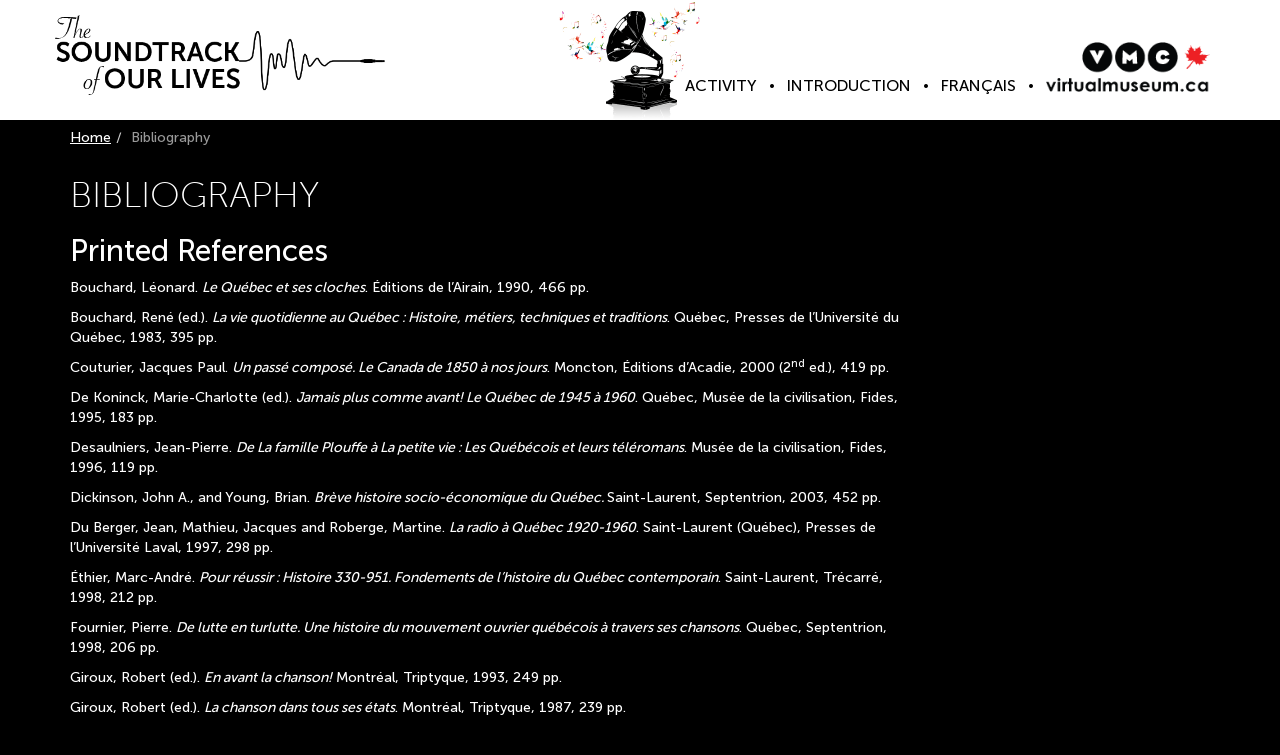

--- FILE ---
content_type: text/html; charset=UTF-8
request_url: http://latramesonoredenosvies.ca/en/bibliography
body_size: 24855
content:
<!DOCTYPE html>
<!--[if lt IE 7]> <html lang="en" class="ie6"> <![endif]-->
<!--[if IE 7]> <html lang="en" class="ie7"> <![endif]-->
<!--[if IE 8]> <html lang="en" class="ie8"> <![endif]-->
<!--[if IE 9]> <html lang="en" class="ie9"> <![endif]-->
<!--[if (gt IE 9)|!(IE)]><!--> <html lang="en"> <!--<![endif]-->
<head>
	<meta charset="utf-8" />
	<title>Bibliography | The soundtrack of our lives</title>
	<meta name="viewport" content="width=device-width, initial-scale=1.0, maximum-scale=1.0, user-scalable=0" />
	<meta name="apple-mobile-web-app-capable" content="yes" />
	<meta name="apple-mobile-web-app-status-bar-style" content="black-translucent" />
	<meta name="keywords" content="Music, moments, life, year, event, everyday, day, bibliography" />
	<meta name="description" content="Information Page: Bibliography" />
	<meta name="author" content="M&eacute;diat-Muse" />
	<meta name="dcterms.title" content="Bibliography" />
	<meta name="dcterms.creator" content="M&eacute;diat-Muse" />
	<meta name="dcterms.subject" title="gccore" content="Music; Music industry; Birth; Infants; Adolescents; Adults; Old age; Death; Labour; Daily life" />
	<meta name="dcterms.issued" title="W3CDTF" content="2014-10-01" />
	<meta name="dcterms.modified" title="W3CDTF" content="" />
	<meta name="dcterms.language" title="ISO639-2/T" content="eng" />
	<meta property="og:image" content="/icon-144.png" />
	<meta property="og:type" content="website" />
	<meta property="og:url" content="http://latramesonoredenosvies.ca/en/bibliography" />
	<meta property="og:site_name" content="The soundtrack of our lives" />
	<meta property="og:title" content="Bibliography | The soundtrack of our lives" />
	<meta property="og:description" content="Information Page: Bibliography" />
<link rel="stylesheet" href="/css/bootstrap.css" media="all" />
<link rel="stylesheet" href="/css/font-awesome.css" media="all" />
<link rel="stylesheet" href="/css/jquery.ui.css" media="all" />
<link rel="stylesheet" href="/css/jquery.site.css" media="all" />
<link rel="stylesheet" href="/css/jquery.fancybox.css" media="all" />
<link rel="stylesheet" href="/css/mediaelement.css" media="all" />
<link rel="stylesheet" href="/css/style.css" media="all" />
	<link rel="shortcut icon" href="/favicon.ico" />
	<link rel="apple-touch-icon" href="/icon.png" />
	<link rel="apple-touch-icon" sizes="72x72" href="/icon-72.png" />
	<link rel="apple-touch-icon" sizes="114x114" href="/icon-114.png" />
	<link rel="apple-touch-icon" sizes="144x144" href="/icon-144.png" />
<script src="/js/jquery.js"></script>
<script src="/js/bootstrap.js"></script>
<script src="/js/jquery.ui.js"></script>
<script src="/js/jquery.site.js"></script>
<script src="/js/jquery.fancybox.js"></script>
<script src="/js/mediaelement.js"></script>
<script src="/js/script.js"></script>
<!--[if lt IE 9]>
	<script src="/js/html5shiv.js"></script>
	<script src="/js/respond.js"></script>
<![endif]-->
    <script async src="https://pagead2.googlesyndication.com/pagead/js/adsbygoogle.js?client=ca-pub-1654672224769754" crossorigin="anonymous"></script>
</head>

<body class="page-bibliography">
	<a class="sr-only" href="#menu">Skip to main navigation</a>
	<a class="sr-only" href="#content">Skip to primary content</a><header role="banner">
	<div class="navbar navbar-static-top navbar-default">
		<div class="container">
			<div class="navbar-header">
				<button type="button" class="navbar-toggle" data-toggle="collapse" data-target=".navbar-collapse">
					<span class="sr-only">Main navigation</span>
					<span class="icon-bar"></span>
					<span class="icon-bar"></span>
					<span class="icon-bar"></span>
				</button>
				<a href="index-eng" class="navbar-brand logo-nav"><img src="/images/logo-eng.png" alt="The soundtrack of our lives" /></a>
			</div>
			<nav class="collapse navbar-collapse" role="navigation" id="menu">
<ul class="nav navbar-nav visible-xs"><li class="nav-1"><a href="vie-life-eng"><span>Life</span></a>
<ul class="dropdown-menu"><li class=""><a href="gestation-eng"><span>Gestation</span></a>
<ul class="dropdown-menu"><li class=""><a href="battement_coeur-heartbeat-eng"><span>The&nbsp;First&nbsp;Sound:&nbsp;the&nbsp;Heartbeat</span></a></li>
<li class=""><a href="naissance_pleurs_cris_nouveau_ne-birth_weeping_cries_newborn-eng"><span>Birth:&nbsp;a&nbsp;Newborn's&nbsp;Cries&nbsp;and&nbsp;Screams</span></a></li>
<li class=""><a href="berceuse-lullaby-eng"><span>The&nbsp;Lullaby</span></a></li></ul>
</li>
<li class=""><a href="enfance-childhood-eng"><span>Childhood</span></a>
<ul class="dropdown-menu"><li class=""><a href="comptines_chanter_jouer-rhymes_sing_play-eng"><span>Nursery&nbsp;Rhymes:&nbsp;Singing&nbsp;and&nbsp;Playing</span></a></li>
<li class=""><a href="chanson_scolaire_officielle-official_school_song-eng"><span>Music&nbsp;in&nbsp;School</span></a></li>
<li class=""><a href="anniversaire-birthday-eng"><span>Happy&nbsp;Birthday</span></a></li>
<li class=""><a href="emissions_televisions_enfants-tv_shows_children-eng"><span>Children's&nbsp;Television&nbsp;Shows</span></a></li></ul>
</li>
<li class=""><a href="adolescence-eng"><span>Adolescence</span></a>
<ul class="dropdown-menu"><li class=""><a href="palmares_musiques_mode-countdown_music_fashion-eng"><span>The&nbsp;Hit&nbsp;Parade:&nbsp;Music&nbsp;that&nbsp;Follows&nbsp;the&nbsp;Trend</span></a></li>
<li class=""><a href="jeux_video-video_games-eng"><span>Video&nbsp;Games</span></a></li>
<li class=""><a href="collation_grades-convocation-eng"><span>Commencement&nbsp;Ceremonies</span></a></li></ul>
</li>
<li class=""><a href="vie_adulte-adulthood-eng"><span>Adulthood</span></a>
<ul class="dropdown-menu"><li class=""><a href="mariage-marriage-eng"><span>Marriage</span></a></li>
<li class=""><a href="charivari-hullabaloo-eng"><span>The&nbsp;Charivari:&nbsp;What&nbsp;a&nbsp;Racket</span></a></li></ul>
</li>
<li class=""><a href="vieillesse_mort-old_age_death-eng"><span>The&nbsp;Senior&nbsp;Years</span></a>
<ul class="dropdown-menu"><li class=""><a href="vieillir_question_perception-aging_matter_perception-eng"><span>Growing&nbsp;Old</span></a></li>
<li class=""><a href="musicotherapie-music_therapy-eng"><span>Music&nbsp;Therapy</span></a></li>
<li class=""><a href="musique_rites_funeraires-music_funeral_rites-eng"><span>Music&nbsp;and&nbsp;Funeral&nbsp;Rites</span></a></li></ul>
</li></ul>
</li>
<li class="nav-2"><a href="annee-year-eng"><span>Year</span></a>
<ul class="dropdown-menu"><li class=""><a href="printemps-spring-eng"><span>Spring</span></a>
<ul class="dropdown-menu"><li class=""><a href="temps_sucres-sugaring-eng"><span>Maple&nbsp;Sugar&nbsp;Season</span></a></li>
<li class=""><a href="paques_traditions_profanes-easter_secular_traditions-eng"><span>Easter</span></a></li>
<li class=""><a href="mois_marie-month_mary-eng"><span>The&nbsp;Month&nbsp;of&nbsp;Mary</span></a></li>
<li class=""><a href="fete_internationale_travailleurs-international_workers_day-eng"><span>May&nbsp;1st,&nbsp;International&nbsp;Workers'&nbsp;day</span></a></li></ul>
</li>
<li class=""><a href="ete-summer-eng"><span>Summer</span></a>
<ul class="dropdown-menu"><li class=""><a href="saint_jean_baptiste-eng"><span>Saint-Jean-Baptiste&nbsp;Day</span></a></li>
<li class=""><a href="fete_canada-canada_day-eng"><span>Canada&nbsp;Day</span></a></li>
<li class=""><a href="demenagement-relocation-eng"><span>Moving&nbsp;on&nbsp;Out</span></a></li>
<li class=""><a href="temps_vacances-vacation_time-eng"><span>The&nbsp;Summer&nbsp;Holidays</span></a></li>
<li class=""><a href="camping_feux_camp-camping_campfires-eng"><span>Camping&nbsp;and&nbsp;Campfires</span></a></li>
<li class=""><a href="terrains_jeux-playgrounds-eng"><span>Summer&nbsp;Camp</span></a></li>
<li class=""><a href="foires_maneges-fairs_rides-eng"><span>At&nbsp;the&nbsp;Fair</span></a></li></ul>
</li>
<li class=""><a href="automne-autumn-eng"><span>Fall</span></a>
<ul class="dropdown-menu"><li class=""><a href="epluchette_ble_inde-indian_corn_roast-eng"><span>The&nbsp;Corn&nbsp;Roast</span></a></li>
<li class=""><a href="recolte_amerindiens-harvesting_amerindian-eng"><span>Walaswaldamg8gan:&nbsp;Thanksgiving&nbsp;for&nbsp;the&nbsp;First&nbsp;Nations</span></a></li>
<li class=""><a href="action_graces-thanksgiving-eng"><span>Thanksgiving</span></a></li>
<li class=""><a href="halloween-eng"><span>Halloween</span></a></li>
<li class=""><a href="mois_morts-month_dead-eng"><span>November,&nbsp;Month&nbsp;of&nbsp;the&nbsp;Dead</span></a></li>
<li class=""><a href="jour_souvenir-remembrance_day-eng"><span>Remembrance&nbsp;Day</span></a></li></ul>
</li>
<li class=""><a href="hiver-winter-eng"><span>Winter</span></a>
<ul class="dropdown-menu"><li class=""><a href="guignolee-food_drive-eng"><span>The&nbsp;Guignol&eacute;e</span></a></li>
<li class=""><a href="noel-christmas-eng"><span>Merry&nbsp;Christmas</span></a></li>
<li class=""><a href="traditions_nouvel_an-new_year_traditions-eng"><span>Happy&nbsp;New&nbsp;Year</span></a></li>
<li class=""><a href="mardi_gras-eng"><span>Mardi&nbsp;Gras</span></a></li>
<li class=""><a href="carnaval-carnival-eng"><span>Qu&eacute;bec's&nbsp;Winter&nbsp;Carnival</span></a></li>
<li class=""><a href="saint_valentin-st_valentine_day-eng"><span>Saint-Valentine's&nbsp;Day</span></a></li></ul>
</li></ul>
</li>
<li class="nav-3"><a href="jour-day-eng"><span>Day</span></a>
<ul class="dropdown-menu"><li class=""><a href="reveil-alarm-eng"><span>Waking&nbsp;Up</span></a>
<ul class="dropdown-menu"><li class=""><a href="reveille_matin-alarm_clock-eng"><span>The&nbsp;Early&nbsp;Bird&nbsp;Catches&nbsp;the&nbsp;Worm</span></a></li>
<li class=""><a href="cloches_ecclesiales-church_bells-eng"><span>Following&nbsp;the&nbsp;Bell's&nbsp;Toll</span></a></li></ul>
</li>
<li class=""><a href="journee_travail-workday-eng"><span>The&nbsp;Workday</span></a>
<ul class="dropdown-menu"><li class=""><a href="travail_agricole-farm_work-eng"><span>Farm&nbsp;Work</span></a></li>
<li class=""><a href="paysage_sonore_revolution_industrielle-soundscape_industrial_revolution-eng"><span>Urbanization&nbsp;and&nbsp;Industrialization</span></a></li>
<li class=""><a href="conflits_travail_mouvements_ouvriers-labor_disputes_labor_movements-eng"><span>Technology&nbsp;in&nbsp;the&nbsp;Workplace</span></a></li></ul>
</li>
<li class=""><a href="journee_maison-day_home-eng"><span>A&nbsp;Day&nbsp;at&nbsp;Home</span></a>
<ul class="dropdown-menu"><li class=""><a href="electros-appliances-eng"><span>The&nbsp;Appliances</span></a></li>
<li class=""><a href="radio-eng"><span>Serial&nbsp;Dramas</span></a></li></ul>
</li>
<li class=""><a href="soir-night-eng"><span>The&nbsp;Evening</span></a>
<ul class="dropdown-menu"><li class=""><a href="teleromans-soap_operas-eng"><span>Soap&nbsp;Operas</span></a></li>
<li class=""><a href="soiree_hockey-hockey_night_canada-eng"><span>Hockey&nbsp;Night</span></a></li></ul>
</li>
<li class=""><a href="fin_semaine-weekend-eng"><span>Weekends</span></a>
<ul class="dropdown-menu"><li class="last"><a href="messe_dimanche-sunday_mass-eng"><span>Rest,&nbsp;Leisure&nbsp;and&nbsp;Religion</span></a></li></ul></li></ul></li></ul>				<ul class="nav navbar-nav navbar-right">
					<li class=""><a href="activite-activity-eng"><span>Activity</span></a></li>
					<li class=""><a href="introduction-eng"><span>Introduction</span></a></li>
					<li class="visible-xs"><a href="bibliographie-bibliography-eng"><span>Bibliography</span></a></li>
					<li class="visible-xs"><a href="plan_site-site_map-eng"><span>Site Map</span></a></li>
					<li class="visible-xs"><a href="information-eng"><span>Information Page</span></a></li>
					<li><a href="bibliographie-bibliography-fra" lang="fr" xml:lang="fr" title="Version fran&ccedil;aise"><span>Fran&ccedil;ais</span></a></li>
					<li class="hidden-xs"><a href="http://www.museevirtuel-virtualmuseum.ca/index-eng.jsp"><img src="/images/mvc-vmc-eng.png" alt="Virtual Museum of Canada" /></a></li>
					<li class="visible-xs"><a href="http://www.museevirtuel-virtualmuseum.ca/index-eng.jsp"><span>Virtual Museum of Canada</span></a></li>
				</ul>
			</nav>
		</div>
	</div>
</header><section>
	<div class="slice-expand container">
		<div class="row">
			<article role="main" id="content" class="col-md-9">
<ol class="breadcrumb"><li><a href="index-eng">Home</a></li><li class="active">Bibliography</li></ol>
<h1>Bibliography</h1>
<h2>Printed References</h2>
<p>Bouchard, L&eacute;onard. <em lang="fr" xml:lang="fr">Le Qu&eacute;bec et ses cloches</em>. &Eacute;ditions de l&rsquo;Airain, 1990, 466&nbsp;pp.</p>
<p>Bouchard, Ren&eacute; (ed.). <em lang="fr" xml:lang="fr">La vie quotidienne au Qu&eacute;bec : Histoire, m&eacute;tiers, techniques et traditions</em>. Qu&eacute;bec, Presses de l&rsquo;Universit&eacute; du Qu&eacute;bec, 1983, 395&nbsp;pp.</p>
<p>Couturier, Jacques Paul. <em lang="fr" xml:lang="fr">Un pass&eacute; compos&eacute;. Le Canada de 1850 &agrave; nos jours</em>. Moncton, &Eacute;ditions d&rsquo;Acadie, 2000 (2<sup>nd</sup> ed.), 419&nbsp;pp.</p>
<p>De Koninck, Marie-Charlotte (ed.). <em lang="fr" xml:lang="fr">Jamais plus comme avant! Le Qu&eacute;bec de 1945 &agrave; 1960</em>. Qu&eacute;bec, Mus&eacute;e de la civilisation, Fides, 1995, 183&nbsp;pp.</p>
<p>Desaulniers, Jean-Pierre. <em lang="fr" xml:lang="fr">De La famille Plouffe &agrave; La petite vie : Les Qu&eacute;b&eacute;cois et leurs t&eacute;l&eacute;romans</em>. Mus&eacute;e de la civilisation, Fides, 1996, 119&nbsp;pp.</p>
<p>Dickinson, John A., and Young, Brian. <em lang="fr" xml:lang="fr">Br&egrave;ve histoire socio-&eacute;conomique du Qu&eacute;bec. </em>Saint-Laurent, Septentrion, 2003, 452&nbsp;pp.</p>
<p>Du Berger, Jean, Mathieu, Jacques and Roberge, Martine. <em lang="fr" xml:lang="fr">La radio &agrave; Qu&eacute;bec 1920-1960</em>. Saint-Laurent (Qu&eacute;bec), Presses de l&rsquo;Universit&eacute; Laval, 1997, 298&nbsp;pp.</p>
<p>&Eacute;thier, Marc-Andr&eacute;. <em lang="fr" xml:lang="fr">Pour r&eacute;ussir : Histoire 330-951. Fondements de l&rsquo;histoire du Qu&eacute;bec contemporain</em>. Saint-Laurent, Tr&eacute;carr&eacute;, 1998, 212&nbsp;pp.</p>
<p>Fournier, Pierre. <em lang="fr" xml:lang="fr">De lutte en turlutte. Une histoire du mouvement ouvrier qu&eacute;b&eacute;cois &agrave; travers ses chansons</em>. Qu&eacute;bec, Septentrion, 1998, 206&nbsp;pp.</p>
<p>Giroux, Robert (ed.). <em lang="fr" xml:lang="fr">En avant la chanson!</em> Montr&eacute;al, Triptyque, 1993, 249&nbsp;pp.</p>
<p>Giroux, Robert (ed.). <em lang="fr" xml:lang="fr">La chanson dans tous ses &eacute;tats</em>. Montr&eacute;al, Triptyque, 1987, 239&nbsp;pp.</p>
<p>Guillette, Bruno-Pierre. <em lang="fr" xml:lang="fr">&laquo;&nbsp;Le jour du seigneur vendu &agrave; l&rsquo;encan&nbsp;&raquo; : regard sur la commission d&rsquo;enqu&ecirc;te sur l&rsquo;observance du dimanche dans les industries de p&acirc;tes et papiers du Qu&eacute;bec (1964-1966)</em>. Master's thesis, Montr&eacute;al, UQAM, 2012, 125&nbsp;pp.</p>
<p>Hamelin, Jean and Provencher, Jean. <em lang="fr" xml:lang="fr">Br&egrave;ve histoire du Qu&eacute;bec</em>. Montr&eacute;al, Bor&eacute;al, 1997 (2<sup>nd</sup> ed.), 131&nbsp;pp.</p>
<p>Lamonde, Yvan. <em lang="fr" xml:lang="fr">La modernit&eacute; au Qu&eacute;bec, Tome 1 : La crise de l&rsquo;homme et de l&rsquo;esprit (1929-1939)</em>. Fides, 2011, 323&nbsp;pp.</p>
<p>Lamonde, Yvan. <em lang="fr" xml:lang="fr">Territoires de la culture qu&eacute;b&eacute;coise</em>. Sainte-Foy, Presses de l&rsquo;Universit&eacute; Laval, 1991, 293&nbsp;pp.</p>
<p>Langlais, Cyrielle and Lombardi, Marianne. <em lang="fr" xml:lang="fr">R&eacute;veils anim&eacute;s Bayard, le XX&egrave;me si&egrave;cle &agrave; travers la vie quotidienne, catalogue de l'exposition, juillet 2011</em>. Saint-Nicolas-d'Aliermont, Mus&eacute;e de l'horlogerie aliermontaise.</p>
<p>L&eacute;tourneau, Jocelyn. <em lang="fr" xml:lang="fr">Que veulent vraiment les Qu&eacute;b&eacute;cois? Regard sur l&rsquo;intention nationale au Qu&eacute;bec (fran&ccedil;ais) d&rsquo;hier et d&rsquo;aujourd&rsquo;hui</em>. Montr&eacute;al, Bor&eacute;al, 2006, 180&nbsp;pp.</p>
<p>L&eacute;tourneau, Jocelyn. <em lang="fr" xml:lang="fr">Le Qu&eacute;bec, les Qu&eacute;b&eacute;cois. Un parcours historique</em>. Qu&eacute;bec, Mus&eacute;e de la civilisation, Fides, 2004, 125&nbsp;pp.</p>
<p>Major, Henriette. <em lang="fr" xml:lang="fr">100 comptines</em>. Montr&eacute;al, Fides, 1999, 127&nbsp;pp.</p>
<p>Marchand, Suzanne. <em lang="fr" xml:lang="fr">"L'impact des innovations technologiques sur la vie quotidienne des Qu&eacute;b&eacute;coises du d&eacute;but du XXe si&egrave;cle (1910-1940)"</em>. Material Culture Review, Vol. 28 (Fall 1988).</p>
<p>Mathieu, Fran&ccedil;ois. <em lang="fr" xml:lang="fr">Les cloches d&rsquo;&eacute;glises du Qu&eacute;bec : Sujets de culture</em>. Qu&eacute;bec, Septentrion, 2010, 207&nbsp;pp.</p>
<p>Mathieu, Jacques and Lacoursi&egrave;re, Jacques. <em lang="fr" xml:lang="fr">Les m&eacute;moires qu&eacute;b&eacute;coises</em>. Sainte-Foy (Qu&eacute;bec), Presses de l&rsquo;Universit&eacute; Laval, 1991, 383&nbsp;pp.</p>
<p>Murray Schaffer, R. <em lang="fr" xml:lang="fr">Le paysage sonore. Le monde comme musique</em>. Wildproject, 2010, 411&nbsp;pp.</p>
<p>Nouailhat, Yves-Henri. <em lang="fr" xml:lang="fr">Le Qu&eacute;bec de 1944 &agrave; nos jours</em>. Paris, Imprimerie nationale &Eacute;ditions, 1992, 237&nbsp;pp.</p>
<p>Pag&eacute;, Pierre. <em lang="fr" xml:lang="fr">Histoire de la radio au Qu&eacute;bec : Information, &eacute;ducation, culture</em>. Fides, 2007, 492&nbsp;pp.</p>
<p>Pomerleau, Jeanne. <em lang="fr" xml:lang="fr">Corv&eacute;es et qu&ecirc;tes : Un parcours au Canada fran&ccedil;ai</em>s. Montr&eacute;al, &Eacute;ditions Hurtubise HMH lt&eacute;e, 2002, 430&nbsp;pp.</p>
<p>Provencher, Jean. <em lang="fr" xml:lang="fr">Les Quatre Saisons dans la vall&eacute;e du Saint-Laurent</em>. Montr&eacute;al, Bor&eacute;al, 1988, 605&nbsp;pp.</p>
<p>Provencher, Jean. <em lang="fr" xml:lang="fr">Le Carnaval de Qu&eacute;bec&nbsp;: La grande f&ecirc;te de l&rsquo;hiver</em>. Saint-Laurent (Qu&eacute;bec), &Eacute;ditions MultiMondes, 2003, 127&nbsp;pp.</p>
<p>Roy, Fernande. <em lang="fr" xml:lang="fr">Histoire des id&eacute;ologies au Qu&eacute;bec aux XIXe et XXe si&egrave;cles</em>. Cap-Saint-Ignace, Bor&eacute;al, 1993, 127&nbsp;pp.</p>
<p>Zeitoun, Fr&eacute;d&eacute;ric. <em lang="fr" xml:lang="fr">Toutes les chansons d&rsquo;amour ont une histoire</em>. &Eacute;ditions Hors Collection, 2005, 237&nbsp;pp.</p>
<h2>Electronic References</h2>
<p>Encyclopedia of French Cultural Heritage in North America: <a href="http://www.ameriquefrancaise.org/fr/article-493/Temps_des_sucres_au_Qu%C3%A9bec.html">http://www.ameriquefrancaise.org/fr/article-493/Temps_des_sucres_au_Qu%C3%A9bec.html</a></p>
<p>Fournier, Martin (ed.). "<em lang="fr" xml:lang="fr">La chanson de 1900 &agrave; 2009 : Module interactif, la chanson populaire francophone au Canada</em>". Encyclopedia of French Cultural Heritage in North America. Canadian Heritage, 2009: <a href="http://chanson.ameriquefrancaise.org/">http://chanson.ameriquefrancaise.org/</a></p>
<p>Canadiana search portal: <a href="http://www.canadiana.ca">http://www.canadiana.ca</a></p>
<p>Historia Magazine website: <a href="http://www.historia.fr/web/mots/reveille-matin-26-10-2010-43967">http://www.historia.fr/web/mots/reveille-matin-26-10-2010-43967</a></p>
<p><em lang="fr" xml:lang="fr">Le Bilan du si&egrave;cle</em>, Universit&eacute; de Sherbrooke website: <a href="http://www.bilan.usherb.ca/">http://www.bilan.usherb.ca/</a></p>
<p><em lang="fr" xml:lang="fr">Archives de Radio-Canada</em> website: <a href="http://archives.radio-canada.ca/">http://archives.radio-canada.ca/</a></p>
<p>Le Devoir Newspaper website: <a href="http://www.ledevoir.com/societe/ethique-et-religion/374311/le-quebec-affiche-son-caractere-distinct-en-matiere-religieuse">http://www.ledevoir.com/societe/ethique-et-religion/374311/le-quebec-affiche-son-caractere-distinct-en-matiere-religieuse</a></p>
<p><em lang="fr" xml:lang="fr">F&eacute;d&eacute;ration des Qu&eacute;b&eacute;cois de souche</em> website: <a href="http://quebecoisdesouche.info/index.php?traditions-et-coutumes-canadienne-franaaise">http://quebecoisdesouche.info/index.php?traditions-et-coutumes-canadienne-franaaise</a></p>
<p><em lang="fr" xml:lang="fr">R&eacute;seau de diffusion des Archives du Qu&eacute;bec</em> website: <a href="http://www.diocesemontreal.org/lescroyantsaujourdhui---accueil/articles/de-dimanche-en-dimanche-levolution-de-la-celebration-eucharistique.html">http://rdaq.banq.qc.ca/expositions_virtuelles/coutumes_culture/</a></p>
<p>Archdiocese of Montr&eacute;al website: <a href="http://www.diocesemontreal.org/lescroyantsaujourdhui---accueil/articles/de-dimanche-en-dimanche-levolution-de-la-celebration-eucharistique.html">http://www.diocesemontreal.org/lescroyantsaujourdhui---accueil/articles/de-dimanche-en-dimanche-levolution-de-la-celebration-eucharistique.html</a></p>
<p><em lang="fr" xml:lang="fr">F&ecirc;te nationale</em> website: <a href="http://fetenationale.qc.ca/">http://fetenationale.qc.ca/</a></p>
<p><em lang="fr" xml:lang="fr">&Eacute;rabli&egrave;re du Lac-Beauport</em> website: <a href="http://www.erabliere-lac-beauport.qc.ca/">http://www.erabliere-lac-beauport.qc.ca/</a></p>
<p><em lang="fr" xml:lang="fr">F&eacute;d&eacute;ration des coop&eacute;ratives fun&eacute;raires du Qu&eacute;bec</em> website: <a href="http://www.fcfq.coop/chroniques/musique-les-chants-lors-des-funerailles-206/">http://www.fcfq.coop/chroniques/musique-les-chants-lors-des-funerailles-206/</a></p>
<p>"<em lang="fr" xml:lang="fr">Na&icirc;tre et grandir &agrave; Qu&eacute;bec : 1850-1950</em>" website: <a href="http://expong.cieq.ca/">http://expong.cieq.ca/</a></p>
<p>"<em lang="fr" xml:lang="fr">Lignes d&rsquo;&eacute;critures : Les rapports des adolescents &agrave; la musique actuelle</em>" website: <a href="http://www.lignesdecritures.org/archive/a-la-decouverte-de-quelques-poesiens/albena-ivanovitch-lair/les-rapports-des-adolescents-a-la-musique-actuelle/">http://www.lignesdecritures.org/archive/a-la-decouverte-de-quelques-poesiens/albena-ivanovitch-lair/les-rapports-des-adolescents-a-la-musique-actuelle/</a></p>
<p>McCord Museum website, page "<em lang="fr" xml:lang="fr">Les femmes, l'univers domestique et la pr&eacute;paration des repas (1850-1930)</em>": <a href="http://www.musee-mccord.qc.ca/scripts/explore.php?Lang=2&amp;tableid=11&amp;tablename=theme&amp;elementid=93hb_true&amp;contentlong">http://www.musee-mccord.qc.ca/scripts/explore.php?Lang=2&amp;tableid=11&amp;tablename=theme&amp;elementid=93hb_true&amp;contentlong</a></p>
<p>Tremblay, Danielle. "<em lang="fr" xml:lang="fr">Le d&eacute;veloppement historique et le fonctionnement de l'industrie de la chanson qu&eacute;b&eacute;coise</em>." <em lang="fr" xml:lang="fr">La chanson du Qu&eacute;bec et ses cousines</em>. Tremblay, Danielle and Laneville, Yves, 1995. <a href="http://www.chansonduquebec.com/">http://www.chansonduquebec.com/</a></p>			</article>
		</div>
	</div>
	<div class="slice slice-1 slice-expand-item">
		<a href="vie-life-eng" class="slice-content container">Life</a>
	</div>
	<div class="slice slice-2 slice-expand-item">
		<a href="annee-year-eng" class="slice-content container">Year</a>
	</div>
	<div class="slice slice-3 slice-expand-item">
		<a href="jour-day-eng" class="slice-content container">Day</a>
	</div>
</section>
<div class="container">
<div>
	<ins class="adsbygoogle" style="display:block" data-ad-client="ca-pub-1654672224769754" data-ad-slot="8528793336"  data-ad-format="auto" data-full-width-responsive="true"></ins>
	<script>(adsbygoogle = window.adsbygoogle || []).push({});</script>
</div></div>
<footer role="contentinfo">
	<div class="container">
		<div class="row">
			<div class="col-md-4">
				<p>&copy; M&eacute;diat-Muse 2026. <a href="information-eng#copyright">All right reserved</a>.</p>
			</div>
			<div class="col-md-8 hidden-xs">
				<ul class="nav">
					<li><a href="bibliographie-bibliography-eng"><span>Bibliography</span></a></li>
					<li><a href="plan_site-site_map-eng"><span>Site Map</span></a></li>
					<li><a href="information-eng"><span>Information Page</span></a></li>
				</ul>
			</div>
		</div>
	</div>
</footer>

<script>
// Google analytics
(function(i,s,o,g,r,a,m){i['GoogleAnalyticsObject']=r;i[r]=i[r]||function(){
(i[r].q=i[r].q||[]).push(arguments)},i[r].l=1*new Date();a=s.createElement(o),
m=s.getElementsByTagName(o)[0];a.async=1;a.src=g;m.parentNode.insertBefore(a,m)
})(window,document,'script','//www.google-analytics.com/analytics.js','ga');

ga('create', 'UA-10064821-46', 'auto');
ga('send', 'pageview');
</script>

</body>
</html>

--- FILE ---
content_type: text/html; charset=utf-8
request_url: https://www.google.com/recaptcha/api2/aframe
body_size: 269
content:
<!DOCTYPE HTML><html><head><meta http-equiv="content-type" content="text/html; charset=UTF-8"></head><body><script nonce="xMNfDPE6SCKllvzMpmKoNw">/** Anti-fraud and anti-abuse applications only. See google.com/recaptcha */ try{var clients={'sodar':'https://pagead2.googlesyndication.com/pagead/sodar?'};window.addEventListener("message",function(a){try{if(a.source===window.parent){var b=JSON.parse(a.data);var c=clients[b['id']];if(c){var d=document.createElement('img');d.src=c+b['params']+'&rc='+(localStorage.getItem("rc::a")?sessionStorage.getItem("rc::b"):"");window.document.body.appendChild(d);sessionStorage.setItem("rc::e",parseInt(sessionStorage.getItem("rc::e")||0)+1);localStorage.setItem("rc::h",'1768397350573');}}}catch(b){}});window.parent.postMessage("_grecaptcha_ready", "*");}catch(b){}</script></body></html>

--- FILE ---
content_type: text/css
request_url: http://latramesonoredenosvies.ca/css/jquery.site.css
body_size: 1457
content:
/*
 * @package	HB.Admin
 * @copyright	Copyright (c) Hamon-Bienvenue (http://www.hamon-bienvenue.ca)
 */

/* _______________________________________________________________________
 * Form */
input[maxlength='10'], input[maxlength='6']{ display: inline; width: 120px; }
input[maxlength='2']{
	display: inline;
	width: 50px;
}
.input-phone input{
	display: inline;
	width: 60px;
}
.ui-sortable li{ cursor: move; }

/* _______________________________________________________________________
 * Header */
.navbar{
	margin: 0;
	border: 0;
	-webkit-border-radius: 0;
	-moz-border-radius: 0;
	-ms-border-radius: 0;
	-o-border-radius: 0;
	border-radius: 0;
}
.navbar-brand{ padding: 0; }
.navbar-brand img{ display: block; }

/* _______________________________________________________________________
 * Sidebar */
aside{ padding-bottom: 15px; }
.sidenav ul ul{
	padding: 0;
	list-style: none;
}
.sidenav ul ul a{
	display: block;
	padding: 10px 15px 10px 30px;
}
.sidenav ul ul a:hover{
	background: #eeeeee;
	text-decoration: none;
}

/* _______________________________________________________________________
 * Main */
.breadcrumb{
	padding: 8px 0;
	background: none;
}
.breadcrumb .pull-right:before{ content: ""; }

/* _______________________________________________________________________
 * Footer */
footer p{ margin: 0; }
footer .nav li{ float: left; }
footer .nav li a:hover{ background: none; }
@media (min-width:992px){
	footer .nav{ float: right; }
}

--- FILE ---
content_type: text/css
request_url: http://latramesonoredenosvies.ca/css/style.css
body_size: 25235
content:
/*
 * @package	BM.Admin
 * @copyright	Copyright (c) Bienvenue-Multimedia (http://www.bienvenue-multimedia.ca)
 */

@font-face{
	font-family: "SavoyePlain";
	src: url('../fonts/savoye-plain.eot');
	src: url('../fonts/savoye-plain.eot?#iefix') format('embedded-opentype'),
		url('../fonts/savoye-plain.woff') format('woff'),
		url('../fonts/savoye-plain.ttf') format('truetype'),
		url('../fonts/savoye-plain.svg#SavoyePlain') format('svg');
	font-weight: normal;
	font-style: normal;
}
@font-face{
	font-family: "MuseoSans";
	src: url('../fonts/museosanscyrl-500.eot');
	src: url('../fonts/museosanscyrl-500.eot?#iefix') format('embedded-opentype'),
		url('../fonts/museosanscyrl-500.woff') format('woff'),
		url('../fonts/museosanscyrl-500.ttf') format('truetype'),
		url('../fonts/museosanscyrl-500.svg#MuseoSans') format('svg');
	font-weight: normal;
	font-style: normal;
}
@font-face{
	font-family: "MuseoSansLight";
	src: url('../fonts/museosanscyrl-100.eot');
	src: url('../fonts/museosanscyrl-100.eot?#iefix') format('embedded-opentype'),
		url('../fonts/museosanscyrl-100.woff') format('woff'),
		url('../fonts/museosanscyrl-100.ttf') format('truetype'),
		url('../fonts/museosanscyrl-100.svg#MuseoSansLight') format('svg');
	font-weight: normal;
	font-style: normal;
}

html, body{
	height: 100%;
	background: #000000;
	font-family: "MuseoSans", Helvetica, Arial, sans-serif;
	color: #ffffff;
}
.page-index{ background: #000000 url('../images/bckg-index.jpg') no-repeat bottom right; }
section.index{ background: #000000 url('../images/bckg-index-2.jpg') no-repeat center right; }
section.nav-1{ background: #1c1a1a url('../images/bckg-nav-1.jpg') no-repeat center center; }
section.nav-2{ background: #1c1a1a url('../images/bckg-nav-2.jpg') no-repeat center center; }
section.nav-3{ background: #1c1a1a url('../images/bckg-nav-3.jpg') no-repeat center center; }
@media (max-width: 767px){
	.page-index, section.index, section.nav-1, section.nav-2, section.nav-3{ background-size: contain; }
	section.index{ background-position: bottom right; }
}

/*.nav-1.sub-0 .slice-1{ background: rgba(126, 112, 153, 0.1); }
.nav-1.sub-1 .slice-1{ background: rgba(169, 63, 82, 0.1); }
.nav-1.sub-2 .slice-1{ background: rgba(173, 87, 51, 0.1); }
.nav-1.sub-3 .slice-1{ background: rgba(147, 112, 57, 0.1); }
.nav-1.sub-4 .slice-1{ background: rgba(107, 115, 135, 0.1); }
.nav-2.sub-0 .slice-2{ background: rgba(118, 124, 0, 0.1); }
.nav-2.sub-1 .slice-2{ background: rgba(157, 109, 15, 0.1); }
.nav-2.sub-2 .slice-2{ background: rgba(198, 83, 26, 0.1); }
.nav-2.sub-3 .slice-2{ background: rgba(82, 122, 153, 0.1); }
.nav-3.sub-0 .slice-3{ background: rgba(96, 157, 85, 0.1); }
.nav-3.sub-1 .slice-3{ background: rgba(115, 120, 110, 0.1); }
.nav-3.sub-2 .slice-3{ background: rgba(32, 125, 178, 0.1); }
.nav-3.sub-3 .slice-3{ background: rgba(102, 117, 166, 0.1); }
.nav-3.sub-4 .slice-3{ background: rgba(128, 113, 100, 0.1); }*/

/*span[lang='fr'], span[lang='en']{ background: rgba(255, 0, 0, 0.5); }*/
a{ color: #ffffff; }
a:hover, a:focus{ color: #ffffff; }
.btn-default, .btn-default:focus{
	background: none;
	border: 2px solid #ffffff;
	-webkit-border-radius: 0;
	-moz-border-radius: 0;
	-o-border-radius: 0;
	border-radius: 0;
	text-decoration: none;
	text-transform: uppercase;
	font: 16px "MuseoSans", Helvetica, Arial, sans-serif;
	color: #ffffff;
}
.btn-default:hover, .btn-default:focus{
	background-color: #ffffff;
	border: 2px solid #ffffff;
	color: #000000;
}
.btn-default:active, .btn-default.active{
	background-color: #ffffff;
	border: 2px solid #ffffff;
	color: #000000;
}
.has-error .control-label{ color: #ba5553; }
.alert-danger{ color: #701211; }

/* _______________________________________________________________________
 * Header */
.navbar{
	height: 120px;
	background: #ffffff;
}
.navbar-default .navbar-brand{ color: #000000; }
.navbar-brand img{
	height: 80px;
	margin: 15px 0;
}
.navbar-nav img{
	height: 50px;
	margin: 12px 0 0 0;
}
.navbar-default .navbar-nav > li > a{
	-webkit-transition: all 0.4s ease-out;
	-moz-transition: all 0.4s ease-out;
	-ms-transition: all 0.4s ease-out;
	-o-transition: all 0.4s ease-out;
	transition: all 0.4s ease-out;
	text-transform: uppercase;
	color: #000000;
}
.navbar-default .navbar-nav > .active > a,
.navbar-default .navbar-nav > .active > a:hover,
.navbar-default .navbar-nav > .active > a:focus{ background: none; }

@media (min-width: 768px){
	.navbar-static-top .navbar-nav li:after{
		position: absolute;
		top: 76px;
		left: -3px;
		content: "\2022";
		color: #000000;
	}
	.navbar-static-top .navbar-nav li:first-child:after{ content: ""; }
	.navbar-static-top .navbar-nav li:first-child a:after{
		position: absolute;
		top: 0;
		left: -113px;
		width: 143px;
		height: 100%;
		background: url('../images/btn-activity.png') no-repeat bottom right;
		content: "";
	}
	.navbar-static-top .navbar-nav li:first-child a:hover:after,
	.navbar-static-top .navbar-nav li:first-child a:focus:after{ background: url('../images/btn-activity-rl.png') no-repeat bottom right; }
	.navbar-nav li a{
		padding: 76px 15px 24px 15px;
		font-size: 16px;
	}
	.navbar-nav .hidden-xs a{
		height: 120px;
		padding: 0 15px;
		line-height: 120px;
	}
	.navbar-default .navbar-nav li a:hover,
	.navbar-default .navbar-nav li a:focus{
		-webkit-transform: translateX(5px);
		-moz-transform: translateX(5px);
		-ms-transform: translateX(5px);
		-o-transform: translateX(5px);
		transform: translateX(5px);
		color: #666666;
	}
	.navbar-default .navbar-nav .hidden-xs a:hover,
	.navbar-default .navbar-nav .hidden-xs a:focus{ background: #ffffff; }
}
@media (max-width: 1200px){
	.navbar{ height: 60px; }
	.navbar-brand{ width: 80%; }
	.navbar-brand img, .navbar-nav img{
		height: 50px;
		margin: 5px auto;
	}
	.navbar-static-top .navbar-nav li:first-child a:after,
	.navbar-static-top .navbar-nav li:first-child a:hover:after,
	.navbar-static-top .navbar-nav li:first-child a:focus:after{
		left: -130px;
		background-size: contain;
	}
}
@media (min-width: 768px) and (max-width: 1200px){
	.navbar-static-top .navbar-nav li:after{ top: 20px; }
	.navbar-nav li a, .navbar-nav .hidden-xs a{
		height: 60px;
		padding: 0 11px;
		line-height: 60px;
		font-size: 14px;
	}
}
@media (max-width: 767px){
	.navbar{ height: auto; }
	.navbar-default .navbar-toggle{
		margin: 0;
		padding: 25px 20px;
		border: 0;
		-webkit-border-radius: 0;
		-moz-border-radius: 0;
		-ms-border-radius: 0;
		-o-border-radius: 0;
		border-radius: 0;
	}
	.navbar-default .navbar-toggle:hover,
	.navbar-default .navbar-toggle:focus{ background: #252525; }
	.navbar-default .navbar-toggle:hover .icon-bar,
	.navbar-default .navbar-toggle:focus .icon-bar{ background-color: #ffffff; }
}
/*@media (max-width: 479px){
	.navbar-brand img{
		height: 38px;
		margin: 11px auto;
	}
}*/

/* _______________________________________________________________________
 * Sidebar */
aside{ padding-top: 40px; }
@media (max-width: 991px){
	aside{ padding: 5px 0; }
}
.sidenav{ margin: 20px 0; }
.sidenav li a{
	margin: 0 1px 1px 0;
	padding: 20px 15px;
	background: rgba(255, 255, 255, 0.3) no-repeat top left;
	background-size: contain;
	text-align: center;
	text-transform: uppercase;
	font: 18px "MuseoSansLight", Helvetica, Arial, sans-serif;
	/*outline: none;*/
}
.sidenav li a .img-responsive{ max-width: 100%; }
/*.sidenav ul ul{ display: none; }
.sidenav ul li.active ul{ display: block; }*/
.sidenav ul ul li a{
	padding: 10px 15px;
	border: 0;
	text-align: left;
	text-transform: none;
}

@media (min-width: 768px){
	.main .sidenav li{
		width: 20%;
		float: left;
	}
	/*.main .sidenav li a{ padding: 136px 0 10px 0; }*/
	.main .sidenav li a{ padding: 0 0 10px 0; }
	.main .sidenav li a img{ padding-bottom: 10px; }
	.main .sidenav li a:hover:after, .main .sidenav li a:focus:after, .main .sidenav li.active a:after{
		position: absolute;
		width: 263px;
		height: 191px;
		background: no-repeat top left;
		content: "";
		z-index: 1;
	}
	.sidenav .nav-1 a:hover:after, .sidenav .nav-1 a:focus:after, .sidenav .nav-1.active a:after{ bottom: -91px; left: -90px; }
	.sidenav .nav-2 a:hover:after, .sidenav .nav-2 a:focus:after, .sidenav .nav-2.active a:after{ bottom: -94px; left: -37px; }
	.sidenav .nav-3 a:hover:after, .sidenav .nav-3 a:focus:after, .sidenav .nav-3.active a:after{ bottom: -75px; right: -69px; }
	.sidenav .nav-4 a:hover:after, .sidenav .nav-4 a:focus:after, .sidenav .nav-4.active a:after{ bottom: -74px; right: -62px; }
	.sidenav .nav-5 a:hover:after, .sidenav .nav-5 a:focus:after, .sidenav .nav-5.active a:after{ bottom: -94px; right: -121px; }
	.main.nav-1 .sidenav .nav-1 a:hover:after, .main.nav-1 .sidenav .nav-1 a:focus:after, .main .nav-1 .sidenav .nav-1.active a:after{ background-image: url('../images/bckg-nav-1-sub-1.png'); }
	.main.nav-1 .sidenav .nav-2 a:hover:after, .main.nav-1 .sidenav .nav-2 a:focus:after, .main .nav-1 .sidenav .nav-2.active a:after{ background-image: url('../images/bckg-nav-1-sub-2.png'); }
	.main.nav-1 .sidenav .nav-3 a:hover:after, .main.nav-1 .sidenav .nav-3 a:focus:after, .main .nav-1 .sidenav .nav-3.active a:after{ background-image: url('../images/bckg-nav-1-sub-3.png'); }
	.main.nav-1 .sidenav .nav-4 a:hover:after, .main.nav-1 .sidenav .nav-4 a:focus:after, .main .nav-1 .sidenav .nav-4.active a:after{ background-image: url('../images/bckg-nav-1-sub-4.png'); }
	.main.nav-1 .sidenav .nav-5 a:hover:after, .main.nav-1 .sidenav .nav-5 a:focus:after, .main .nav-1 .sidenav .nav-5.active a:after{ background-image: url('../images/bckg-nav-1-sub-5.png'); }
	.main.nav-2 .sidenav .nav-1 a:hover:after, .main.nav-2 .sidenav .nav-1 a:focus:after, .main .nav-2 .sidenav .nav-1.active a:after{ background-image: url('../images/bckg-nav-2-sub-1.png'); }
	.main.nav-2 .sidenav .nav-2 a:hover:after, .main.nav-2 .sidenav .nav-2 a:focus:after, .main .nav-2 .sidenav .nav-2.active a:after{ background-image: url('../images/bckg-nav-2-sub-2.png'); }
	.main.nav-2 .sidenav .nav-3 a:hover:after, .main.nav-2 .sidenav .nav-3 a:focus:after, .main .nav-2 .sidenav .nav-3.active a:after{ background-image: url('../images/bckg-nav-2-sub-3.png'); }
	.main.nav-2 .sidenav .nav-4 a:hover:after, .main.nav-2 .sidenav .nav-4 a:focus:after, .main .nav-2 .sidenav .nav-4.active a:after{ background-image: url('../images/bckg-nav-2-sub-4.png'); }
	.main.nav-3 .sidenav .nav-1 a:hover:after, .main.nav-3 .sidenav .nav-1 a:focus:after, .main .nav-3 .sidenav .nav-1.active a:after{ background-image: url('../images/bckg-nav-3-sub-1.png'); }
	.main.nav-3 .sidenav .nav-2 a:hover:after, .main.nav-3 .sidenav .nav-2 a:focus:after, .main .nav-3 .sidenav .nav-2.active a:after{ background-image: url('../images/bckg-nav-3-sub-2.png'); }
	.main.nav-3 .sidenav .nav-3 a:hover:after, .main.nav-3 .sidenav .nav-3 a:focus:after, .main .nav-3 .sidenav .nav-3.active a:after{ background-image: url('../images/bckg-nav-3-sub-3.png'); }
	.main.nav-3 .sidenav .nav-4 a:hover:after, .main.nav-3 .sidenav .nav-4 a:focus:after, .main .nav-3 .sidenav .nav-4.active a:after{ background-image: url('../images/bckg-nav-3-sub-4.png'); }
	.main.nav-3 .sidenav .nav-5 a:hover:after, .main.nav-3 .sidenav .nav-5 a:focus:after, .main .nav-3 .sidenav .nav-5.active a:after{ background-image: url('../images/bckg-nav-3-sub-5.png'); }
}
@media (max-width: 1200px){
	/*.main .sidenav li a{ padding-top: 116px; }*/
}
@media (max-width: 991px){
	/*.main .sidenav li a{ padding-top: 96px; }*/
}
@media (max-width: 767px){
	/*.main .sidenav li a{ padding: 15px 5px 15px 109px; }*/
	.main .sidenav li a{ padding: 15px 0 15px 0; }
	.main .sidenav li a img{
		float: left;
		height: 50px;
		margin-top: -15px;
	}
}
/*@media (max-width: 479px){
	.main .sidenav li a{ height: 60px; }
}*/

.sidenav li a:hover, .sidenav li a:focus, .sidenav .active > a,
.sidenav ul ul a:hover, .sidenav ul ul a:focus{ background-color: #6b7387; }
.main.nav-1 .sidenav .nav-1 a{ background-image: url('../images/bckg-nav-1-sub-1-up.jpg'); }
.main.nav-1 .sidenav .nav-2 a{ background-image: url('../images/bckg-nav-1-sub-2-up.jpg'); }
.main.nav-1 .sidenav .nav-3 a{ background-image: url('../images/bckg-nav-1-sub-3-up.jpg'); }
.main.nav-1 .sidenav .nav-4 a{ background-image: url('../images/bckg-nav-1-sub-4-up.jpg'); }
.main.nav-1 .sidenav .nav-5 a{ background-image: url('../images/bckg-nav-1-sub-5-up.jpg'); }
.sub.nav-1 .sidenav .nav-1 a{ border-bottom: 6px solid #7e7099; }
.sub.nav-1 .sidenav .nav-2 a{ border-bottom: 6px solid #a93f52; }
.sub.nav-1 .sidenav .nav-3 a{ border-bottom: 6px solid #ad5733; }
.sub.nav-1 .sidenav .nav-4 a{ border-bottom: 6px solid #937039; }
.sub.nav-1 .sidenav .nav-5 a{ border-bottom: 6px solid #6b7387; }
.nav-1 .sidenav .nav-1 a:hover, .nav-1 .sidenav .nav-1 a:focus, .nav-1 .sidenav .nav-1.active a{ background-color: #7e7099; }
.nav-1 .sidenav .nav-2 a:hover, .nav-1 .sidenav .nav-2 a:focus, .nav-1 .sidenav .nav-2.active a{ background-color: #a93f52; }
.nav-1 .sidenav .nav-3 a:hover, .nav-1 .sidenav .nav-3 a:focus, .nav-1 .sidenav .nav-3.active a{ background-color: #ad5733; }
.nav-1 .sidenav .nav-4 a:hover, .nav-1 .sidenav .nav-4 a:focus, .nav-1 .sidenav .nav-4.active a{ background-color: #937039; }
.nav-1 .sidenav .nav-5 a:hover, .nav-1 .sidenav .nav-5 a:focus, .nav-1 .sidenav .nav-5.active a{ background-color: #6b7387; }
.main.nav-1 .sidenav .nav-1 a:hover, .main.nav-1 .sidenav .nav-1 a:focus, .main.nav-1 .sidenav .nav-1.active a{ background-image: url('../images/bckg-nav-1-sub-1-rl.jpg'); }
.main.nav-1 .sidenav .nav-2 a:hover, .main.nav-1 .sidenav .nav-2 a:focus, .main.nav-1 .sidenav .nav-2.active a{ background-image: url('../images/bckg-nav-1-sub-2-rl.jpg'); }
.main.nav-1 .sidenav .nav-3 a:hover, .main.nav-1 .sidenav .nav-3 a:focus, .main.nav-1 .sidenav .nav-3.active a{ background-image: url('../images/bckg-nav-1-sub-3-rl.jpg'); }
.main.nav-1 .sidenav .nav-4 a:hover, .main.nav-1 .sidenav .nav-4 a:focus, .main.nav-1 .sidenav .nav-4.active a{ background-image: url('../images/bckg-nav-1-sub-4-rl.jpg'); }
.main.nav-1 .sidenav .nav-5 a:hover, .main.nav-1 .sidenav .nav-5 a:focus, .main.nav-1 .sidenav .nav-5.active a{ background-image: url('../images/bckg-nav-1-sub-5-rl.jpg'); }
.main.nav-2 .sidenav .nav-1 a{ background-image: url('../images/bckg-nav-2-sub-4-up.jpg'); }
.main.nav-2 .sidenav .nav-2 a{ background-image: url('../images/bckg-nav-2-sub-6-up.jpg'); }
.main.nav-2 .sidenav .nav-3 a{ background-image: url('../images/bckg-nav-2-sub-10-up.jpg'); }
.main.nav-2 .sidenav .nav-4 a{ background-image: url('../images/bckg-nav-2-sub-1-up.jpg'); }
.sub.nav-2 .sidenav .nav-1 a{ border-bottom: 6px solid #767c00; }
.sub.nav-2 .sidenav .nav-2 a{ border-bottom: 6px solid #9d6d0f; }
.sub.nav-2 .sidenav .nav-3 a{ border-bottom: 6px solid #c6531a; }
.sub.nav-2 .sidenav .nav-4 a{ border-bottom: 6px solid #527a99; }
.nav-2 .sidenav .nav-1 a:hover, .nav-2 .sidenav .nav-1 a:focus, .nav-2 .sidenav .nav-1.active a{ background-color: #767c00; }
.nav-2 .sidenav .nav-2 a:hover, .nav-2 .sidenav .nav-2 a:focus, .nav-2 .sidenav .nav-2.active a{ background-color: #9d6d0f; }
.nav-2 .sidenav .nav-3 a:hover, .nav-2 .sidenav .nav-3 a:focus, .nav-2 .sidenav .nav-3.active a{ background-color: #c6531a; }
.nav-2 .sidenav .nav-4 a:hover, .nav-2 .sidenav .nav-4 a:focus, .nav-2 .sidenav .nav-4.active a{ background-color: #527a99; }
.main.nav-2 .sidenav .nav-1 a:hover, .main.nav-2 .sidenav .nav-1 a:focus, .main.nav-2 .sidenav .nav-1.active a{ background-image: url('../images/bckg-nav-2-sub-4-rl.jpg'); }
.main.nav-2 .sidenav .nav-2 a:hover, .main.nav-2 .sidenav .nav-2 a:focus, .main.nav-2 .sidenav .nav-2.active a{ background-image: url('../images/bckg-nav-2-sub-6-rl.jpg'); }
.main.nav-2 .sidenav .nav-3 a:hover, .main.nav-2 .sidenav .nav-3 a:focus, .main.nav-2 .sidenav .nav-3.active a{ background-image: url('../images/bckg-nav-2-sub-10-rl.jpg'); }
.main.nav-2 .sidenav .nav-4 a:hover, .main.nav-2 .sidenav .nav-4 a:focus, .main.nav-2 .sidenav .nav-4.active a{ background-image: url('../images/bckg-nav-2-sub-1-rl.jpg'); }
.main.nav-3 .sidenav .nav-1 a{ background-image: url('../images/bckg-nav-3-sub-1-up.jpg'); }
.main.nav-3 .sidenav .nav-2 a{ background-image: url('../images/bckg-nav-3-sub-2-up.jpg'); }
.main.nav-3 .sidenav .nav-3 a{ background-image: url('../images/bckg-nav-3-sub-3-up.jpg'); }
.main.nav-3 .sidenav .nav-4 a{ background-image: url('../images/bckg-nav-3-sub-4-up.jpg'); }
.main.nav-3 .sidenav .nav-5 a{ background-image: url('../images/bckg-nav-3-sub-5-up.jpg'); }
.sub.nav-3 .sidenav .nav-1 a{ border-bottom: 6px solid #607f55; }
.sub.nav-3 .sidenav .nav-2 a{ border-bottom: 6px solid #73786e; }
.sub.nav-3 .sidenav .nav-3 a{ border-bottom: 6px solid #207db2; }
.sub.nav-3 .sidenav .nav-4 a{ border-bottom: 6px solid #6675a6; }
.sub.nav-3 .sidenav .nav-5 a{ border-bottom: 6px solid #807164; }
.nav-3 .sidenav .nav-1 a:hover, .nav-3 .sidenav .nav-1 a:focus, .nav-3 .sidenav .nav-1.active a{ background-color: #607f55; }
.nav-3 .sidenav .nav-2 a:hover, .nav-3 .sidenav .nav-2 a:focus, .nav-3 .sidenav .nav-2.active a{ background-color: #73786e; }
.nav-3 .sidenav .nav-3 a:hover, .nav-3 .sidenav .nav-3 a:focus, .nav-3 .sidenav .nav-3.active a{ background-color: #207db2; }
.nav-3 .sidenav .nav-4 a:hover, .nav-3 .sidenav .nav-4 a:focus, .nav-3 .sidenav .nav-4.active a{ background-color: #6675a6; }
.nav-3 .sidenav .nav-5 a:hover, .nav-3 .sidenav .nav-5 a:focus, .nav-3 .sidenav .nav-5.active a{ background-color: #807164; }
.main.nav-3 .sidenav .nav-1 a:hover, .main.nav-3 .sidenav .nav-1 a:focus, .main.nav-3 .sidenav .nav-1.active a{ background-image: url('../images/bckg-nav-3-sub-1-rl.jpg'); }
.main.nav-3 .sidenav .nav-2 a:hover, .main.nav-3 .sidenav .nav-2 a:focus, .main.nav-3 .sidenav .nav-2.active a{ background-image: url('../images/bckg-nav-3-sub-2-rl.jpg'); }
.main.nav-3 .sidenav .nav-3 a:hover, .main.nav-3 .sidenav .nav-3 a:focus, .main.nav-3 .sidenav .nav-3.active a{ background-image: url('../images/bckg-nav-3-sub-3-rl.jpg'); }
.main.nav-3 .sidenav .nav-4 a:hover, .main.nav-3 .sidenav .nav-4 a:focus, .main.nav-3 .sidenav .nav-4.active a{ background-image: url('../images/bckg-nav-3-sub-4-rl.jpg'); }
.main.nav-3 .sidenav .nav-5 a:hover, .main.nav-3 .sidenav .nav-5 a:focus, .main.nav-3 .sidenav .nav-5.active a{ background-image: url('../images/bckg-nav-3-sub-5-rl.jpg'); }

.sub .sidenav li a{
	background: rgba(255, 255, 255, 0.9);
	color: #000000;
}
.sub .sidenav li a:hover,
.sub .sidenav li a:focus,
.sub .sidenav .nav .active a{
	border-bottom: 6px solid #ffffff;
	color: #ffffff;
}
.sub .sidenav .nav .active ul a{ border: 0; }
.sub .sidenav .nav a:hover, .sub .sidenav .nav .active a:hover,
.sub .sidenav .nav a:focus, .sub .sidenav .nav .active a:focus{ background: rgba(255, 255, 255, 0.1); }

/* _______________________________________________________________________
 * Index */
a.btn-fra, a.btn-eng, div.slice a.slice-content{
	display: block;
	color: #ffffff;
}
a.btn-fra{ margin: 10% 0 25px 90px; }
a.btn-eng{ margin: 25px 0 25px 0; }
@media (max-width: 767px){
	a.btn-fra, a.btn-eng{ margin: 20px 0; }
}
a.btn-fra, a.btn-eng{
	-webkit-transition: all 0.4s ease-out;
	-moz-transition: all 0.4s ease-out;
	-ms-transition: all 0.4s ease-out;
	-o-transition: all 0.4s ease-out;
	transition: all 0.4s ease-out;
}
a.btn-fra:hover, a.btn-eng:hover,
a.btn-fra:focus, a.btn-eng:focus{
	-webkit-transform: translateX(25px);
	-moz-transform: translateX(25px);
	-ms-transform: translateX(25px);
	-o-transform: translateX(25px);
	transform: translateX(25px);
	opacity: 0.35;
}

/* _______________________________________________________________________
 * Slice */
div.slice{ border-bottom: 3px solid #ffffff; }
div.slice a.slice-content, h1, h1 span[lang='iu'], .page-index h2{
	text-transform: uppercase;
	text-decoration: none;
	font: 36px "MuseoSansLight", Helvetica, Arial, sans-serif;
	/*outline: none;*/
}
div.slice a.slice-content span, h1 span{
	text-transform: lowercase;
	font: 48px "SavoyePlain", Helvetica, Arial, sans-serif;
}
div.slice-expand-item{ background: #343131; }
div.slice-expand-item.slice-content{
	max-height: 67px;
	overflow: hidden;
}
div.slice-expand-item a.slice-content, div.slice-expand-item h1{
	height: 64px;
	margin-top: 0;
	line-height: 64px;
}
div.slice-expand-item .breadcrumb{ display: none; }

.page-index div.slice:hover, div.slice-expand-item:hover,
.page-index div.slice:focus, div.slice-expand-item:focus{ background: rgba(255, 255, 255, 0.1); }
div.slice a.slice-content:hover,
div.slice a.slice-content:focus{
	-webkit-transform: translateX(25px);
	-moz-transform: translateX(25px);
	-ms-transform: translateX(25px);
	-o-transform: translateX(25px);
	transform: translateX(25px);
	text-decoration: none;
	/*color: #666666;*/
}
.page-index div.slice, a.slice-content{
	-webkit-transition: all 0.6s;
	-moz-transition: all 0.6s;
	-ms-transition: all 0.6s;
	-o-transition: all 0.6s;
	transition: all 0.6s;
	/*outline: none;*/
}
.page-index div.slice{
	-webkit-transition-delay: 0.3s;
	-moz-transition-delay: 0.3s;
	-ms-transition-delay: 0.3s;
	-o-transition-delay: 0.3s;
	transition-delay: 0.3s;
}

/* _______________________________________________________________________
 * Main */
h3{ font-size: 20px; }
article a{ text-decoration: underline; }
article a:hover, article a:focus{ text-decoration: none; }
legend{
	border: 0;
	color: #ffffff;
}
.img-thumbnail{
	position: relative;
	width: 100%;
	max-width: 150px;
	margin: 0 5px 0 0;
	padding: 0;
	overflow: hidden;
	border: 2px solid #ffffff;
	/*-webkit-border-radius: 0;
	-moz-border-radius: 0;
	-o-border-radius: 0;
	border-radius: 0;*/
}
.img-thumbnail, .ui-transcription{ background: rgba(0, 0, 0, 0.5); }
.img-thumbnail img{
	-webkit-transition: all 0.3s ease-in-out;
	-moz-transition: all 0.3s ease-in-out;
	-o-transition: all 0.3s ease-in-out;
	transition: all 0.3s ease-in-out;
	-webkit-transform: scale(1.01);
	-moz-transform: scale(1.01);
	-o-transform: scale(1.01);
	transform: scale(1.01);
}
.img-thumbnail:hover, .img-thumbnail:focus{ text-decoration: none; }
.img-thumbnail:hover img, .img-thumbnail:focus img{
	-webkit-transform: scale(1.2);
	-moz-transform: scale(1.2);
	-o-transform: scale(1.2);
	transform: scale(1.2);
	opacity: 0.4;
	filter: alpha(opacity=40);
}
.img-thumbnail:hover:after, .img-thumbnail:focus:after{
	position: absolute;
	display: block;
	top: 50%;
	left: 50%;
	width: 36px;
	height: 36px;
	margin: -18px 0 0 -18px;
	content: "\e003";
	font: 36px "Glyphicons Halflings";
	color: #ffffff;
	z-index: 9999;
}
.ui-video, .ui-audio{
	margin: 15px 0;
	padding: 2px 10px;
	background: rgba(255, 255, 255, 0.1);
	border: 1px solid rgba(0, 0, 0, 0.5);
}
.ui-video h2, .ui-audio h2{ margin-top: 10px; }
.ui-video video{ width: 100%; }
.ui-video object, .ui-video embed, .ui-video embed{ position: relative; }
.btn-transcription{ margin: 5px auto; }
.ui-transcription{
	/*display: none;*/
	margin: 0 0 8px 0;
	padding: 10px 15px;
	color: #ffffff;
}
.fancybox-title-inside-wrap{ padding: 10px; }
.fancybox-wrap{ min-width: 320px; }

/* _______________________________________________________________________
 * Overlay */
section.index{ position: relative; }
div.overlay{
	position: absolute;
	top: 0;
	left: 0;
	width: 100%;
	height: 100%;
	padding: 80px 0 0 0;
	background: rgba(0, 0, 0, 0.9);
	opacity: 1;
	visibility: hidden;
	-webkit-transform: translateY(-100%);
	-moz-transform: translateY(-100%);
	-ms-transform: translateY(-100%);
	transform: translateY(-100%);
	-webkit-transition: -webkit-transform 0.4s ease-in-out, visibility 0s 0.4s;
	-moz-transition: -webkit-transform 0.4s ease-in-out, visibility 0s 0.4s;
	-ms-transition: -webkit-transform 0.4s ease-in-out, visibility 0s 0.4s;
	transition: transform 0.4s ease-in-out, visibility 0s 0.4s;
	z-index: 9998;
	font-size: 16px;
	color: #ffffff;
}
@media (max-width: 600px){
	div.overlay{ padding-top: 15px; }
}
div.overlay.open{
	visibility: visible;
	-webkit-transform: translateY(0%);
	-moz-transform: translateY(0%);
	-ms-transform: translateY(0%);
	transform: translateY(0%);
	-webkit-transition: -webkit-transform 0.4s ease-in-out;
	-moz-transition: -webkit-transform 0.4s ease-in-out;
	-ms-transition: -webkit-transform 0.4s ease-in-out;
	transition: transform 0.4s ease-in-out;
}
div.overlay .container{ max-width: 800px; }
@media (min-width: 992px){
	div.overlay{
		text-align: center;
		font: 24px "MuseoSansLight", Helvetica, Arial, sans-serif;
		line-height: 1.3em;
		letter-spacing: 1px;
	}
	div.overlay strong{ font-family: "MuseoSans"; }
	div.overlay h2{
		text-transform: none;
		font: 60px "MuseoSans", Helvetica, Arial, sans-serif;
	}
	div.overlay .btn-default{
		margin-top: 32px;
		font-size: 26px;
	}
}

/* _______________________________________________________________________
 * Footer */
footer{ background: #ffffff; }
footer, footer a, footer a:hover, footer a:focus{ color: #000000; }
footer a{ text-decoration: underline; }
footer a:hover, footer a:focus{ text-decoration: none; }
footer .nav li:after{
	position: absolute;
	top: 2px;
	left: -1px;
	content: "\007c";
	color: #000000;
}
footer .nav li:first-child:after{ content: ""; }
footer .nav li a, footer p{ padding: 2px 10px; }
@media (min-width:992px){
	footer .nav{ float: right; }
	footer .nav li:after{ top: 10px; }
	footer .nav li a, footer p{ padding: 10px; }
}

--- FILE ---
content_type: text/javascript
request_url: http://latramesonoredenosvies.ca/js/script.js
body_size: 8398
content:
/*
 * @package	BM.Admin
 * @copyright	Copyright (c) Bienvenue-Multimedia (http://www.bienvenue-multimedia.ca)
 */

$(document).ready(function(){
	$.site.init({
		callback: function(target){
			// Nav styles
			if($(".navbar-nav:first li.active").length > 0){
				var c = String($(".navbar-nav:first li.active").attr("class")).replace(" last", "");
				c = c == "active" ? c : c.substring(c.indexOf(" ") + 1);
				c = c == "active" ? $(".navbar-nav:first li.active").parent().parent().parent().parent().attr("class") : c;
				c += $("ul.dropdown-menu li.active").index() >= 0 ? " sub sub-" + $("ul.dropdown-menu li.active").index() : " main";
				$(target).find("section").addClass(c);
			}
			$(".sidenav ul ul .active").parent().parent().addClass("active");
			
			$(target).find(".index").addClass("reset-layout");
			
			// Transition ends
			var href = null;
			var onEndOpen = function(){
				$(this).off("transitionend webkitTransitionEnd oTransitionEnd MSTransitionEnd", onEndOpen);
				$("body").addClass("loading");
				setTimeout(function(){
					window.location.href = href;
					window.location.href = href;
				}, 500);
			}
			var onEndBack = function(){
				$(this).off("transitionend webkitTransitionEnd oTransitionEnd MSTransitionEnd", onEndBack);
				$(".index").addClass("reset-layout");
				document.body.scrollTop = document.documentElement.scrollTop = 0;
			}
			
			// Open slice
			$(target).find("a.slice-content").on("click", function(e){
				if($("body").css("backgroundColor") != "transparent"){
					href = $(this).attr("href");
					var elm = $(this).parent();
					$("div.slice").each(function(i){
						if($(this).attr("class") != $(elm).attr("class")){
							$(this).addClass("slice-expand-item").removeClass("slice-expand").css("min-height", 0);
							$(this).find("a.slice-content").css({
								"min-height": 0,
								"line-height": "64px"
							});
							$(this).find("img").hide();
						}
					});
					$("div.slice-expand.container").hide();
					var h = $(window).height() - $("header").outerHeight(true) + $("footer").outerHeight(false);
					$(elm).addClass("slice-expand").removeClass("slice-expand-item");
					$(elm).find("a.slice-content").css({
						"min-height": (parseInt($("section").css("min-height")) - 137) + "px",
						"line-height": ((h / 3) - 3) + "px"
					});
					if($(".ie9").length > 0 || $(".ie8").length > 0){
						setTimeout(function(){
							onEndOpen();
						}, 1000);
					}else{
						$(elm).on("transitionend webkitTransitionEnd oTransitionEnd MSTransitionEnd", onEndOpen);
					}
					return false;
				}
			});
			
			// Close back
			$(target).find("a.slice-back").on("click", function(e){
				if($("body").css("backgroundColor") != "transparent"){
					e.preventDefault();
					e.stopPropagation();
					$(".slice-content").removeClass("slice-expand-item slice-expand");
					if($(".ie9").length > 0 || $(".ie8").length > 0){
						setTimeout(function(){
							onEndBack();
						}, 1000);
					}else{
						$(".slice-expand").on("transitionend webkitTransitionEnd oTransitionEnd MSTransitionEnd", onEndBack);
					}
					return false;
				}
			});
			
			// Sidenav
			$(target).find(".sidenav a").on("click", function(e){
				if($(this).parent().parent().hasClass("nav")){
					var href = $(this).attr("href");
					//$(target).find(".sidenav li").removeClass("active")
					$(target).find(".sidenav ul ul").slideUp();
					$(this).parent().addClass("active");
					$(this).parent().find("ul").slideDown();
					setTimeout(function(e){
						window.location.href = href;
					}, 500);
					return false;
				}
			});
			$(target).find(".sidenav > ul > li").not(".active").find("ul").hide();
			$(target).find(".col-md-12 .sidenav a").each(function(i){
				$(this).hover(function(e){
					var src = $(this).find("img").attr("src");
					src = src.replace("-up", "-rl");
					$(this).find("img").attr("src", src);
				}, function(e){
					var src = $(this).find("img").attr("src");
					src = src.replace("-rl", "-up");
					$(this).find("img").attr("src", src);
				});
			});
			
			// Video player
			if($.site.lang == "fr"){
				mejs.MepDefaults.playpauseText = "Lecture / Pause";
				mejs.MepDefaults.stopText = "Arrêter";
				mejs.MepDefaults.muteText = "Muet";
				mejs.MepDefaults.fullscreenText = "Plein écran";
				mejs.MepDefaults.tracksText = "Sous-titres";
				mejs.MepDefaults.postrollCloseText = "Fermer";
			}
			$("audio, video").attr("width", "100%").css("width", "100%");
			$(".ui-video video").attr("height", "100%").css("height", "100%");
			$("audio, video").mediaelementplayer({
				startLanguage: $.site.lang
				//translations:['fr','en'],
				//translationSelector: true,
			});
			$("input[name='mep_0_captions']").prop("checked", false);
			$("input[value='" + $.site.lang + "']").prop("checked", true);
			
			// Transcription
			$(target).find(".btn-transcription").on("click", function(e){
				if(!$(this).hasClass("active")){
					$(target).find(".btn-transcription").removeClass("active");
					$(target).find(".ui-transcription").hide();
				}
				$(this).next().slideToggle();
				$(this).toggleClass("active");
			});
			$(target).find(".ui-transcription").hide();
			
			// More overlay
			$(target).on("click", ".overlay-open", function(e){
				$(target).find("div.overlay div div").hide();
				$(target).find("div.overlay div[rel='" + $("div.slide:visible").attr("id") + "']").show();
				$(target).find("div.overlay").addClass("open");
			});
			$(target).on("click", ".overlay-close, .btn-close", function(e){
				$(target).find("div.overlay").removeClass("open");
				//$("body a:first").focus();
				$("body a").not(".btn-close").off("focus");
			});
			if($("body").hasClass("page-index") && $("div.overlay").length > 0){
				$("div.overlay").addClass("open");
				$("div.overlay .btn-close").focus();
				$("body a").not(".btn-close").on("focus", function(){
					$("div.overlay .btn-close").focus();
				});
				$(document).keyup(function(e){
					if(e.keyCode == 27){
						$("div.overlay .btn-close").trigger("click");
					}
				});
			}
			
			// Datepicker
			$.datepicker.regional['fr'] = {
				closeText: 'Fermer',
				prevText: 'Pr&eacute;c&eacute;dent',
				nextText: 'Suivant',
				currentText: 'Aujourd\'hui',
				monthNames: ['Janvier','F&eacute;vrier','Mars','Avril','Mai','Juin','Juillet','Ao&ucirc;t','Septembre','Octobre','Novembre','D&eacute;cembre'],
				monthNamesShort: ['Janv.','F&eacute;vr.','Mars','Avril','Mai','Juin','Juil.','Ao&ucirc;t','Sept.','Oct.','Nov.','D&eacute;c.'],
				dayNames: ['Dimanche','Lundi','Mardi','Mercredi','Jeudi','Vendredi','Samedi'],
				dayNamesShort: ['Dim.','Lun.','Mar.','Mer.','Jeu.','Ven.','Sam.'],
				dayNamesMin: ['D','L','M','M','J','V','S'],
				weekHeader: 'Sem.',
				dateFormat: 'dd/mm/yy',
				firstDay: 1,
				isRTL: false,
				showMonthAfterYear: false,
				yearSuffix: ''
			};
			$.datepicker.setDefaults($.datepicker.regional['fr']);
			$(target).find("input.datepicker").not("[readonly='readonly']").datepicker({
				dateFormat: "yy-mm-dd",
				changeMonth: true,
				changeYear: true
			});
			
			// Footer
			$(window).on("resize", function(e){
				if($(".container").css("padding-left") == "15px"){
					var h = $(window).height() - ($("header").outerHeight(true) + $("footer").outerHeight(false));
					h = $("div.overlay").length > 0 && $("div.overlay .container").outerHeight(true) > (h - 80) ? $("div.overlay .container").outerHeight(true) + 80 : h;
					$("section").css("min-height", h + "px");

					$("div.slice-expand").css("min-height", (h - $("div.slice-expand-item").outerHeight() * $("div.slice-expand-item").length) + "px");
					$("div.slice").not(".slice-expand, .slice-expand-item").find("a").css({
						"min-height": ((h / 3) - 3) + "px",
						"line-height": ((h / 3) - 3) + "px"
					});
				}
			});
			$(window).trigger("resize");
			
			// Sort media
			/*$(".list-unstyled").sortable({
				change: function(event, ui){
					setTimeout(function(){
						var s = "";
						$(ui.item).parent().next().text("");
						$(ui.item).parent().find('li').each(function(i){
							if(typeof($(this).attr("data-rel")) != "undefined"){
								s += "UPDATE hb_page_media SET sequence=" + (i + 1) + " WHERE id=" + $(this).attr("data-rel") + ";<br />\n";
							}
						});
						$(ui.item).parent().next().html(s);
					}, 1000);
				}
			}).disableSelection();*/
		}
	});
});

--- FILE ---
content_type: text/plain
request_url: https://www.google-analytics.com/j/collect?v=1&_v=j102&a=1313996217&t=pageview&_s=1&dl=http%3A%2F%2Flatramesonoredenosvies.ca%2Fen%2Fbibliography&ul=en-us%40posix&dt=Bibliography%20%7C%20The%20soundtrack%20of%20our%20lives&sr=1280x720&vp=1280x720&_u=IEBAAEABAAAAACAAI~&jid=1727839570&gjid=743261961&cid=461868889.1768397350&tid=UA-10064821-46&_gid=159006641.1768397350&_r=1&_slc=1&z=485298879
body_size: -289
content:
2,cG-M79CHTLJQZ

--- FILE ---
content_type: text/javascript
request_url: http://latramesonoredenosvies.ca/js/jquery.site.js
body_size: 3923
content:
/*
 * @package	BM.Admin
 * @copyright	Copyright (c) Bienvenue-Multimedia (http://www.bienvenue-multimedia.ca)
 */

(function($){
	$.site = {};
	$.site.lang = $("html").attr("lang");
	$.site.path = window.location.href.indexOf($.site.lang + "/") > 0 ? "../" : "";
	$.site.page = window.location.pathname;
	$.site.page = $.site.page.substring($.site.page.lastIndexOf("/") + 1);
	
	$.extend($.site, {
		/**
		 * Init
		 * @param object options
		 * @return void
		 */
		init: function(options){
			var defaults = {
				path_admin: "admin/",
				callback: null
			};
			var config = $.extend({}, defaults, options);
			$.extend($.site, config);
			
			// Init UI
			$.site.initUI();
		},
		
		/**
		 * Init UI
		 * @param object target
		 * @return void
		 */
		initUI: function(target){
			target = typeof(target) != "object" || target == null ? $("body") : target;
			
			// Editor
			/*$(target).off("click").on("click", function(e){
				$("body").removeClass("active");
				$(target).find("div.editor").removeClass("active");
			});
			$(target).off("click").on("click", click(function(e){
				var elm = $(this);
				setTimeout(function(e){
					$(elm).addClass("active");
					$("body").addClass("active");
				});
				
				$.admin.module = $(elm).attr("rel");
				$.admin.action = "add";
				$.admin.openWindow($.site.path_admin + "load.php?mod=" + $.admin.module + "&action=" + $.admin.action, $.admin.module + "-" + $.admin.action, "TMP", {
					modal: true
				});
			});*/
			
			// Dropdown menu
			/*$(target).find(".dropdown-menu").each(function(i){
				$(this).parent().addClass("dropdown");
				$(this).parent().find("a:first").addClass("dropdown-toggle").attr("data-toggle", "dropdown");
			});*/
			
			// External link
			$(target).find("a[rel*='external']").on("click", function(e){
				//this.target = "_blank";
			});
			
			// Lightbox
			if($(target).find("a[rel*='lightbox'] img:first").height() > 0){
				__fancybox();
			}else{
				$(target).find("a[rel*='lightbox'] img:first").on("load", function(){
					__fancybox();
				});
			}
			function __fancybox(){
				$(target).find("a[rel*='lightbox']").fancybox({
					padding: 0,
					openEffect: 'elastic',
					closeEffect: 'elastic',
					afterLoad: function(){
						var desc = typeof($(this.element).attr("data-description")) != "undefined" ? $(this.element).attr("data-description") : "";
						this.title = desc.indexOf(this.title) >= 0 ? "" : this.title;
						this.title += desc != "" ? (this.title != "" ? '<br />' : "") + desc : "";
						this.title += typeof($(this.element).attr("data-source")) != "undefined" ? '<br /><strong>Source' + ($.site.lang == "fr" ? " " : "") + ':</strong> ' + $(this.element).attr("data-source") : "";
					},
					beforeShow: function(){
						if($("body").css("backgroundColor") == "transparent"){
							return false;
						}
						var imgAlt = $(this.element).find("img").attr("alt");
						var dataAlt = $(this.element).data("alt");
						if(imgAlt){
							$(".fancybox-image").attr("alt", imgAlt);
						}else if(dataAlt){
							$(".fancybox-image").attr("alt", dataAlt);
						}
					},
					afterShow: function(){
						$("body a:first, header a, section a, footer a").on("focus", function(){
							$(".fancybox-close").focus();
						});
						$(".fancybox-close").focus();
					},
					afterClose: function(){
						$("body a:first, header a, section a, footer a").off("focus");
					},
					helpers : {
						title: { type: 'inside' }
					}
				});
			}
			
			// Skip on focus
			$(target).find("a[href='#menu'], a[href='#content']").on("focus", function(){
				$(this).removeClass("sr-only").addClass("tooltip tooltip-inner").css({ opacity: 1, color: "#ffffff" });
			}).on("focusout", function(){
				$(this).removeClass("tooltip tooltip-inner").addClass("sr-only");
			});
			
			// Callback
			if(typeof($.site.callback) == "function"){
				$.site.callback(target);
			}
		}
	});
})(jQuery);